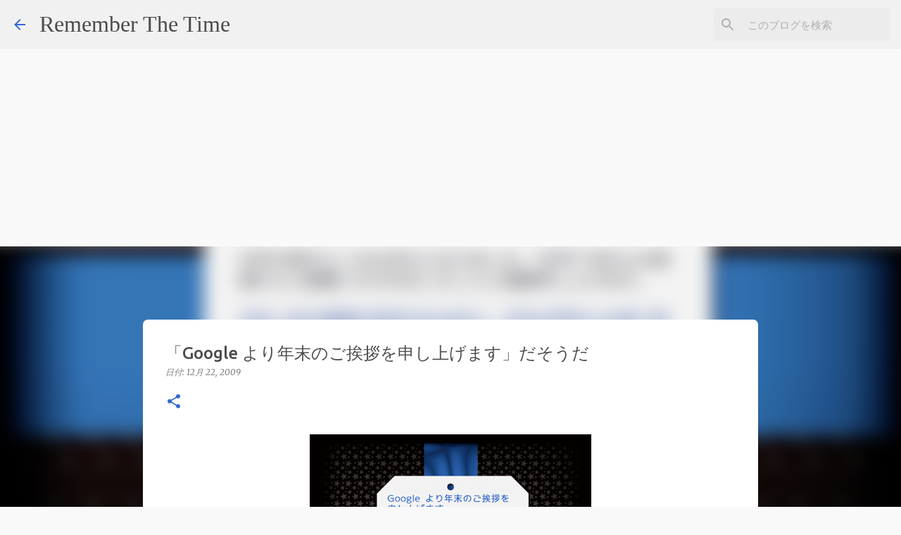

--- FILE ---
content_type: text/html; charset=utf-8
request_url: https://www.google.com/recaptcha/api2/aframe
body_size: 268
content:
<!DOCTYPE HTML><html><head><meta http-equiv="content-type" content="text/html; charset=UTF-8"></head><body><script nonce="7Z75JmhjvpZCj8DgDl49zg">/** Anti-fraud and anti-abuse applications only. See google.com/recaptcha */ try{var clients={'sodar':'https://pagead2.googlesyndication.com/pagead/sodar?'};window.addEventListener("message",function(a){try{if(a.source===window.parent){var b=JSON.parse(a.data);var c=clients[b['id']];if(c){var d=document.createElement('img');d.src=c+b['params']+'&rc='+(localStorage.getItem("rc::a")?sessionStorage.getItem("rc::b"):"");window.document.body.appendChild(d);sessionStorage.setItem("rc::e",parseInt(sessionStorage.getItem("rc::e")||0)+1);localStorage.setItem("rc::h",'1769207051895');}}}catch(b){}});window.parent.postMessage("_grecaptcha_ready", "*");}catch(b){}</script></body></html>